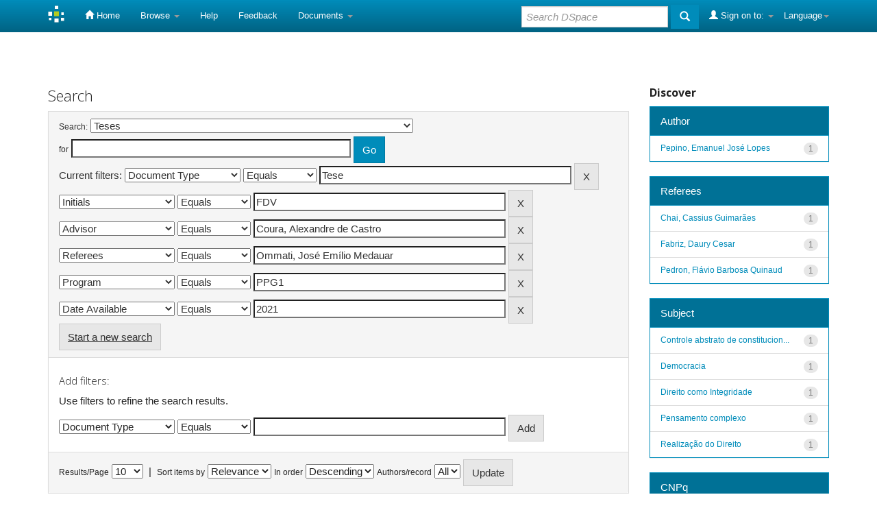

--- FILE ---
content_type: text/html;charset=UTF-8
request_url: http://repositorio.fdv.br:8080/handle/fdv/7/simple-search?query=&sort_by=score&order=desc&rpp=10&filter_field_1=type&filter_type_1=equals&filter_value_1=Tese&filter_field_2=initials&filter_type_2=equals&filter_value_2=FDV&filter_field_3=advisor&filter_type_3=equals&filter_value_3=Coura%2C+Alexandre+de+Castro&filter_field_4=referees&filter_type_4=equals&filter_value_4=Ommati%2C+Jos%C3%A9+Em%C3%ADlio+Medauar&filter_field_5=program&filter_type_5=equals&filter_value_5=PPG1&etal=0&filtername=available&filterquery=2021&filtertype=equals
body_size: 43459
content:


















<!DOCTYPE html>
<html>
    <head>
        <title>Repositório Institucional da FDV: Search</title>
        <meta http-equiv="Content-Type" content="text/html; charset=UTF-8" />
        <meta name="Generator" content="DSpace 5.7-SNAPSHOT" />
        <meta name="viewport" content="width=device-width, initial-scale=1.0">
        <link rel="shortcut icon" href="/favicon.ico" type="image/x-icon"/>
	    <link rel="stylesheet" href="/static/css/jquery-ui-1.10.3.custom/redmond/jquery-ui-1.10.3.custom.css" type="text/css" />
	    <link rel="stylesheet" href="/static/css/bootstrap/bootstrap.min.css" type="text/css" />
	    <link rel="stylesheet" href="/static/css/bootstrap/bootstrap-theme.min.css" type="text/css" />
	    <link rel="stylesheet" href="/static/css/bootstrap/dspace-theme.css" type="text/css" />

        <link rel="search" type="application/opensearchdescription+xml" href="/open-search/description.xml" title="DSpace"/>

        
	<script type='text/javascript' src="/static/js/jquery/jquery-1.10.2.min.js"></script>
	<script type='text/javascript' src='/static/js/jquery/jquery-ui-1.10.3.custom.min.js'></script>
	<script type='text/javascript' src='/static/js/bootstrap/bootstrap.min.js'></script>
	<script type='text/javascript' src='/static/js/holder.js'></script>
	<script type="text/javascript" src="/utils.js"></script>
    <script type="text/javascript" src="/static/js/choice-support.js"> </script>

    
    
		<script type="text/javascript">
	var jQ = jQuery.noConflict();
	jQ(document).ready(function() {
		jQ( "#spellCheckQuery").click(function(){
			jQ("#query").val(jQ(this).attr('data-spell'));
			jQ("#main-query-submit").click();
		});
		jQ( "#filterquery" )
			.autocomplete({
				source: function( request, response ) {
					jQ.ajax({
						url: "/json/discovery/autocomplete?query=&filter_field_1=type&filter_type_1=equals&filter_value_1=Tese&filter_field_2=initials&filter_type_2=equals&filter_value_2=FDV&filter_field_3=advisor&filter_type_3=equals&filter_value_3=Coura%2C+Alexandre+de+Castro&filter_field_4=referees&filter_type_4=equals&filter_value_4=Ommati%2C+Jos%C3%A9+Em%C3%ADlio+Medauar&filter_field_5=program&filter_type_5=equals&filter_value_5=PPG1&filter_field_6=available&filter_type_6=equals&filter_value_6=2021",
						dataType: "json",
						cache: false,
						data: {
							auto_idx: jQ("#filtername").val(),
							auto_query: request.term,
							auto_sort: 'count',
							auto_type: jQ("#filtertype").val(),
							location: 'fdv/7'	
						},
						success: function( data ) {
							response( jQ.map( data.autocomplete, function( item ) {
								var tmp_val = item.authorityKey;
								if (tmp_val == null || tmp_val == '')
								{
									tmp_val = item.displayedValue;
								}
								return {
									label: item.displayedValue + " (" + item.count + ")",
									value: tmp_val
								};
							}))			
						}
					})
				}
			});
	});
	function validateFilters() {
		return document.getElementById("filterquery").value.length > 0;
	}
</script>
		
    

<!-- HTML5 shim and Respond.js IE8 support of HTML5 elements and media queries -->
<!--[if lt IE 9]>
  <script src="/static/js/html5shiv.js"></script>
  <script src="/static/js/respond.min.js"></script>
<![endif]-->
    </head>

    
    
    <body class="undernavigation">
<a class="sr-only" href="#content">Skip navigation</a>
<header class="navbar navbar-inverse navbar-fixed-top">    
    
            <div class="container">
                

























       <div class="navbar-header">
         <button type="button" class="navbar-toggle" data-toggle="collapse" data-target=".navbar-collapse">
           <span class="icon-bar"></span>
           <span class="icon-bar"></span>
           <span class="icon-bar"></span>
         </button>
         <a class="navbar-brand" href="/"><img height="25" src="/image/dspace-logo-only.png" alt="DSpace logo" /></a>
       </div>
       <nav class="collapse navbar-collapse bs-navbar-collapse" role="navigation">
         <ul class="nav navbar-nav">
           <li class=""><a href="/"><span class="glyphicon glyphicon-home"></span> Home</a></li>
                
           <li class="dropdown">
             <a href="#" class="dropdown-toggle" data-toggle="dropdown">Browse <b class="caret"></b></a>
             <ul class="dropdown-menu">
               <li><a href="/community-list">Communities<br/>&amp;&nbsp;Collections</a></li>
				<li class="divider"></li>
        <li class="dropdown-header">Browse Items by:</li>
				
				
				
				      			<li><a href="/browse?type=dateissued">Issue Date</a></li>
					
				      			<li><a href="/browse?type=author">Author</a></li>
					
				      			<li><a href="/browse?type=advisor">Advisors</a></li>
					
				      			<li><a href="/browse?type=title">Title</a></li>
					
				      			<li><a href="/browse?type=subject">Subject</a></li>
					
				      			<li><a href="/browse?type=cnpq">CNPq</a></li>
					
				      			<li><a href="/browse?type=department">Department</a></li>
					
				      			<li><a href="/browse?type=program">Programs</a></li>
					
				      			<li><a href="/browse?type=type">Document Type</a></li>
					
				      			<li><a href="/browse?type=access">Access Type</a></li>
					
				    
				

            </ul>
          </li>
          <li class=""><script type="text/javascript">
<!-- Javascript starts here
document.write('<a href="#" onClick="var popupwin = window.open(\'/help/index.html\',\'dspacepopup\',\'height=600,width=550,resizable,scrollbars\');popupwin.focus();return false;">Help<\/a>');
// -->
</script><noscript><a href="/help/index.html" target="dspacepopup">Help</a></noscript></li>
          <li><a target="_blank" href="/feedback">Feedback</a></li>		
          <li class="dropdown">
             <a href="#" class="dropdown-toggle" data-toggle="dropdown">Documents <b class="caret"></b></a>
             <ul class="dropdown-menu">
             	<li><a target="_blank" href="/doc1.docx">Documento1</a></li>	
             	<li><a target="_blank" href="/doc2.docx">Documento2</a></li>
             </ul>
          </li>
       </ul>

 
    <div class="nav navbar-nav navbar-right">
	 <ul class="nav navbar-nav navbar-right">
      <li class="dropdown">
       <a href="#" class="dropdown-toggle" data-toggle="dropdown">Language<b class="caret"></b></a>
        <ul class="dropdown-menu">
 
      <li>
        <a onclick="javascript:document.repost.locale.value='pt_BR';
                  document.repost.submit();" href="?locale=pt_BR">
         português
       </a>
      </li>
 
      <li>
        <a onclick="javascript:document.repost.locale.value='es';
                  document.repost.submit();" href="?locale=es">
         español
       </a>
      </li>
 
      <li>
        <a onclick="javascript:document.repost.locale.value='en';
                  document.repost.submit();" href="?locale=en">
         English
       </a>
      </li>
 
     </ul>
    </li>
    </ul>
  </div>
 
 
       <div class="nav navbar-nav navbar-right">
		<ul class="nav navbar-nav navbar-right">
         <li class="dropdown">
         
             <a href="#" class="dropdown-toggle" data-toggle="dropdown"><span class="glyphicon glyphicon-user"></span> Sign on to: <b class="caret"></b></a>
	             
             <ul class="dropdown-menu">
               <li><a href="/mydspace">My DSpace</a></li>
               <li><a href="/subscribe">Receive email<br/>updates</a></li>
               <li><a href="/profile">Edit Profile</a></li>

		
             </ul>
           </li>
          </ul>
          
	
	<form method="get" action="/simple-search" class="navbar-form navbar-right">
	    <div class="form-group">
          <input type="text" class="form-control" placeholder="Search&nbsp;DSpace" name="query" id="tequery" size="25"/>
        </div>
        <button type="submit" class="btn btn-primary"><span class="glyphicon glyphicon-search"></span></button>

	</form></div>
    </nav>

            </div>

</header>

<main id="content" role="main">

<br/>
                

<div class="container">
                



  



</div>                



        
<div class="container">

	<div class="row">
		<div class="col-md-9">
		








































    

<h2>Search</h2>

<div class="discovery-search-form panel panel-default">
    
	<div class="discovery-query panel-heading">
    <form action="simple-search" method="get">
         <label for="tlocation">
         	Search:
         </label>
         <select name="location" id="tlocation">

									<option value="/">All of DSpace</option>

                                <option value="fdv/5" >
                                	Programa de Pós-Graduação em Direitos e Garantias Fundamentais</option>

                                <option value="fdv/7" selected="selected">
                                	Teses</option>
                                </select><br/>
                                <label for="query">for</label>
                                <input type="text" size="50" id="query" name="query" value=""/>
                                <input type="submit" id="main-query-submit" class="btn btn-primary" value="Go" />
                  
                                <input type="hidden" value="10" name="rpp" />
                                <input type="hidden" value="score" name="sort_by" />
                                <input type="hidden" value="desc" name="order" />
                                
		<div class="discovery-search-appliedFilters">


		<span>Current filters:</span>
		
			    <select id="filter_field_1" name="filter_field_1">
				<option value="type" selected="selected">Document Type</option><option value="title">Title</option><option value="author">Author</option><option value="advisor">Advisor</option><option value="referees">Referees</option><option value="contributor">Contributors</option><option value="contributorid">Contributors Identifiers</option><option value="abstract">Abstract</option><option value="subject">Subject</option><option value="cnpq">CNPq</option><option value="dateIssued">Date Issued</option><option value="available">Date Available</option><option value="access">Access</option><option value="publisher">Institution</option><option value="initials">Initials</option><option value="program">Program</option><option value="department">Department</option><option value="sponsorship">Sponsors</option><option value="format">Format</option><option value="all">All</option>
				</select>
				<select id="filter_type_1" name="filter_type_1">
				<option value="equals" selected="selected">Equals</option><option value="contains">Contains</option><option value="authority">ID</option><option value="notequals">Not Equals</option><option value="notcontains">Not Contains</option><option value="notauthority">Not ID</option>
				</select>
				<input type="text" id="filter_value_1" name="filter_value_1" value="Tese" size="45"/>
				<input class="btn btn-default" type="submit" id="submit_filter_remove_1" name="submit_filter_remove_1" value="X" />
				<br/>
				
			    <select id="filter_field_2" name="filter_field_2">
				<option value="type">Document Type</option><option value="title">Title</option><option value="author">Author</option><option value="advisor">Advisor</option><option value="referees">Referees</option><option value="contributor">Contributors</option><option value="contributorid">Contributors Identifiers</option><option value="abstract">Abstract</option><option value="subject">Subject</option><option value="cnpq">CNPq</option><option value="dateIssued">Date Issued</option><option value="available">Date Available</option><option value="access">Access</option><option value="publisher">Institution</option><option value="initials" selected="selected">Initials</option><option value="program">Program</option><option value="department">Department</option><option value="sponsorship">Sponsors</option><option value="format">Format</option><option value="all">All</option>
				</select>
				<select id="filter_type_2" name="filter_type_2">
				<option value="equals" selected="selected">Equals</option><option value="contains">Contains</option><option value="authority">ID</option><option value="notequals">Not Equals</option><option value="notcontains">Not Contains</option><option value="notauthority">Not ID</option>
				</select>
				<input type="text" id="filter_value_2" name="filter_value_2" value="FDV" size="45"/>
				<input class="btn btn-default" type="submit" id="submit_filter_remove_2" name="submit_filter_remove_2" value="X" />
				<br/>
				
			    <select id="filter_field_3" name="filter_field_3">
				<option value="type">Document Type</option><option value="title">Title</option><option value="author">Author</option><option value="advisor" selected="selected">Advisor</option><option value="referees">Referees</option><option value="contributor">Contributors</option><option value="contributorid">Contributors Identifiers</option><option value="abstract">Abstract</option><option value="subject">Subject</option><option value="cnpq">CNPq</option><option value="dateIssued">Date Issued</option><option value="available">Date Available</option><option value="access">Access</option><option value="publisher">Institution</option><option value="initials">Initials</option><option value="program">Program</option><option value="department">Department</option><option value="sponsorship">Sponsors</option><option value="format">Format</option><option value="all">All</option>
				</select>
				<select id="filter_type_3" name="filter_type_3">
				<option value="equals" selected="selected">Equals</option><option value="contains">Contains</option><option value="authority">ID</option><option value="notequals">Not Equals</option><option value="notcontains">Not Contains</option><option value="notauthority">Not ID</option>
				</select>
				<input type="text" id="filter_value_3" name="filter_value_3" value="Coura,&#x20;Alexandre&#x20;de&#x20;Castro" size="45"/>
				<input class="btn btn-default" type="submit" id="submit_filter_remove_3" name="submit_filter_remove_3" value="X" />
				<br/>
				
			    <select id="filter_field_4" name="filter_field_4">
				<option value="type">Document Type</option><option value="title">Title</option><option value="author">Author</option><option value="advisor">Advisor</option><option value="referees" selected="selected">Referees</option><option value="contributor">Contributors</option><option value="contributorid">Contributors Identifiers</option><option value="abstract">Abstract</option><option value="subject">Subject</option><option value="cnpq">CNPq</option><option value="dateIssued">Date Issued</option><option value="available">Date Available</option><option value="access">Access</option><option value="publisher">Institution</option><option value="initials">Initials</option><option value="program">Program</option><option value="department">Department</option><option value="sponsorship">Sponsors</option><option value="format">Format</option><option value="all">All</option>
				</select>
				<select id="filter_type_4" name="filter_type_4">
				<option value="equals" selected="selected">Equals</option><option value="contains">Contains</option><option value="authority">ID</option><option value="notequals">Not Equals</option><option value="notcontains">Not Contains</option><option value="notauthority">Not ID</option>
				</select>
				<input type="text" id="filter_value_4" name="filter_value_4" value="Ommati,&#x20;José&#x20;Emílio&#x20;Medauar" size="45"/>
				<input class="btn btn-default" type="submit" id="submit_filter_remove_4" name="submit_filter_remove_4" value="X" />
				<br/>
				
			    <select id="filter_field_5" name="filter_field_5">
				<option value="type">Document Type</option><option value="title">Title</option><option value="author">Author</option><option value="advisor">Advisor</option><option value="referees">Referees</option><option value="contributor">Contributors</option><option value="contributorid">Contributors Identifiers</option><option value="abstract">Abstract</option><option value="subject">Subject</option><option value="cnpq">CNPq</option><option value="dateIssued">Date Issued</option><option value="available">Date Available</option><option value="access">Access</option><option value="publisher">Institution</option><option value="initials">Initials</option><option value="program" selected="selected">Program</option><option value="department">Department</option><option value="sponsorship">Sponsors</option><option value="format">Format</option><option value="all">All</option>
				</select>
				<select id="filter_type_5" name="filter_type_5">
				<option value="equals" selected="selected">Equals</option><option value="contains">Contains</option><option value="authority">ID</option><option value="notequals">Not Equals</option><option value="notcontains">Not Contains</option><option value="notauthority">Not ID</option>
				</select>
				<input type="text" id="filter_value_5" name="filter_value_5" value="PPG1" size="45"/>
				<input class="btn btn-default" type="submit" id="submit_filter_remove_5" name="submit_filter_remove_5" value="X" />
				<br/>
				
			    <select id="filter_field_6" name="filter_field_6">
				<option value="type">Document Type</option><option value="title">Title</option><option value="author">Author</option><option value="advisor">Advisor</option><option value="referees">Referees</option><option value="contributor">Contributors</option><option value="contributorid">Contributors Identifiers</option><option value="abstract">Abstract</option><option value="subject">Subject</option><option value="cnpq">CNPq</option><option value="dateIssued">Date Issued</option><option value="available" selected="selected">Date Available</option><option value="access">Access</option><option value="publisher">Institution</option><option value="initials">Initials</option><option value="program">Program</option><option value="department">Department</option><option value="sponsorship">Sponsors</option><option value="format">Format</option><option value="all">All</option>
				</select>
				<select id="filter_type_6" name="filter_type_6">
				<option value="equals" selected="selected">Equals</option><option value="contains">Contains</option><option value="authority">ID</option><option value="notequals">Not Equals</option><option value="notcontains">Not Contains</option><option value="notauthority">Not ID</option>
				</select>
				<input type="text" id="filter_value_6" name="filter_value_6" value="2021" size="45"/>
				<input class="btn btn-default" type="submit" id="submit_filter_remove_6" name="submit_filter_remove_6" value="X" />
				<br/>
				
		</div>

<a class="btn btn-default" href="/simple-search">Start a new search</a>	
		</form>
		</div>

		<div class="discovery-search-filters panel-body">
		<h5>Add filters:</h5>
		<p class="discovery-search-filters-hint">Use filters to refine the search results.</p>
		<form action="simple-search" method="get">
		<input type="hidden" value="fdv&#x2F;7" name="location" />
		<input type="hidden" value="" name="query" />
		
				    <input type="hidden" id="filter_field_1" name="filter_field_1" value="type" />
					<input type="hidden" id="filter_type_1" name="filter_type_1" value="equals" />
					<input type="hidden" id="filter_value_1" name="filter_value_1" value="Tese" />
					
				    <input type="hidden" id="filter_field_2" name="filter_field_2" value="initials" />
					<input type="hidden" id="filter_type_2" name="filter_type_2" value="equals" />
					<input type="hidden" id="filter_value_2" name="filter_value_2" value="FDV" />
					
				    <input type="hidden" id="filter_field_3" name="filter_field_3" value="advisor" />
					<input type="hidden" id="filter_type_3" name="filter_type_3" value="equals" />
					<input type="hidden" id="filter_value_3" name="filter_value_3" value="Coura,&#x20;Alexandre&#x20;de&#x20;Castro" />
					
				    <input type="hidden" id="filter_field_4" name="filter_field_4" value="referees" />
					<input type="hidden" id="filter_type_4" name="filter_type_4" value="equals" />
					<input type="hidden" id="filter_value_4" name="filter_value_4" value="Ommati,&#x20;José&#x20;Emílio&#x20;Medauar" />
					
				    <input type="hidden" id="filter_field_5" name="filter_field_5" value="program" />
					<input type="hidden" id="filter_type_5" name="filter_type_5" value="equals" />
					<input type="hidden" id="filter_value_5" name="filter_value_5" value="PPG1" />
					
				    <input type="hidden" id="filter_field_6" name="filter_field_6" value="available" />
					<input type="hidden" id="filter_type_6" name="filter_type_6" value="equals" />
					<input type="hidden" id="filter_value_6" name="filter_value_6" value="2021" />
					
		<select id="filtername" name="filtername">
		<option value="type">Document Type</option><option value="title">Title</option><option value="author">Author</option><option value="advisor">Advisor</option><option value="referees">Referees</option><option value="contributor">Contributors</option><option value="contributorid">Contributors Identifiers</option><option value="abstract">Abstract</option><option value="subject">Subject</option><option value="cnpq">CNPq</option><option value="dateIssued">Date Issued</option><option value="available">Date Available</option><option value="access">Access</option><option value="publisher">Institution</option><option value="initials">Initials</option><option value="program">Program</option><option value="department">Department</option><option value="sponsorship">Sponsors</option><option value="format">Format</option><option value="all">All</option>
		</select>
		<select id="filtertype" name="filtertype">
		<option value="equals">Equals</option><option value="contains">Contains</option><option value="authority">ID</option><option value="notequals">Not Equals</option><option value="notcontains">Not Contains</option><option value="notauthority">Not ID</option>
		</select>
		<input type="text" id="filterquery" name="filterquery" size="45" required="required" />
		<input type="hidden" value="10" name="rpp" />
		<input type="hidden" value="score" name="sort_by" />
		<input type="hidden" value="desc" name="order" />
		<input class="btn btn-default" type="submit" value="Add" onclick="return validateFilters()" />
		</form>
		</div>        

        
   <div class="discovery-pagination-controls panel-footer">
   <form action="simple-search" method="get">
   <input type="hidden" value="fdv&#x2F;7" name="location" />
   <input type="hidden" value="" name="query" />
	
				    <input type="hidden" id="filter_field_1" name="filter_field_1" value="type" />
					<input type="hidden" id="filter_type_1" name="filter_type_1" value="equals" />
					<input type="hidden" id="filter_value_1" name="filter_value_1" value="Tese" />
					
				    <input type="hidden" id="filter_field_2" name="filter_field_2" value="initials" />
					<input type="hidden" id="filter_type_2" name="filter_type_2" value="equals" />
					<input type="hidden" id="filter_value_2" name="filter_value_2" value="FDV" />
					
				    <input type="hidden" id="filter_field_3" name="filter_field_3" value="advisor" />
					<input type="hidden" id="filter_type_3" name="filter_type_3" value="equals" />
					<input type="hidden" id="filter_value_3" name="filter_value_3" value="Coura,&#x20;Alexandre&#x20;de&#x20;Castro" />
					
				    <input type="hidden" id="filter_field_4" name="filter_field_4" value="referees" />
					<input type="hidden" id="filter_type_4" name="filter_type_4" value="equals" />
					<input type="hidden" id="filter_value_4" name="filter_value_4" value="Ommati,&#x20;José&#x20;Emílio&#x20;Medauar" />
					
				    <input type="hidden" id="filter_field_5" name="filter_field_5" value="program" />
					<input type="hidden" id="filter_type_5" name="filter_type_5" value="equals" />
					<input type="hidden" id="filter_value_5" name="filter_value_5" value="PPG1" />
					
				    <input type="hidden" id="filter_field_6" name="filter_field_6" value="available" />
					<input type="hidden" id="filter_type_6" name="filter_type_6" value="equals" />
					<input type="hidden" id="filter_value_6" name="filter_value_6" value="2021" />
						
           <label for="rpp">Results/Page</label>
           <select name="rpp">

                   <option value="5" >5</option>

                   <option value="10" selected="selected">10</option>

                   <option value="15" >15</option>

                   <option value="20" >20</option>

                   <option value="25" >25</option>

                   <option value="30" >30</option>

                   <option value="35" >35</option>

                   <option value="40" >40</option>

                   <option value="45" >45</option>

                   <option value="50" >50</option>

                   <option value="55" >55</option>

                   <option value="60" >60</option>

                   <option value="65" >65</option>

                   <option value="70" >70</option>

                   <option value="75" >75</option>

                   <option value="80" >80</option>

                   <option value="85" >85</option>

                   <option value="90" >90</option>

                   <option value="95" >95</option>

                   <option value="100" >100</option>

           </select>
           &nbsp;|&nbsp;

               <label for="sort_by">Sort items by</label>
               <select name="sort_by">
                   <option value="score">Relevance</option>
 <option value="dc.author_sort" >Author</option> <option value="dc.date.issued_dt" >Issue Date</option> <option value="dc.advisor_sort" >Advisor</option> <option value="dc.publisher.program_sort" >Program</option> <option value="dc.type_sort" >Author</option> <option value="dc.title_sort" >Title</option>
               </select>

           <label for="order">In order</label>
           <select name="order">
               <option value="ASC" >Ascending</option>
               <option value="DESC" selected="selected">Descending</option>
           </select>
           <label for="etal">Authors/record</label>
           <select name="etal">

               <option value="0" selected="selected">All</option>
<option value="1" >1</option>
                       <option value="5" >5</option>

                       <option value="10" >10</option>

                       <option value="15" >15</option>

                       <option value="20" >20</option>

                       <option value="25" >25</option>

                       <option value="30" >30</option>

                       <option value="35" >35</option>

                       <option value="40" >40</option>

                       <option value="45" >45</option>

                       <option value="50" >50</option>

           </select>
           <input class="btn btn-default" type="submit" name="submit_search" value="Update" />


</form>
   </div>
</div>   

<hr/>
<div class="discovery-result-pagination row">

    
	<div class="alert alert-info">Results 1-1 of 1 (Search time: 0.002 seconds).</div>
    <ul class="pagination pull-right">
	<li class="disabled"><span>previous</span></li>
	
	<li class="active"><span>1</span></li>

	<li class="disabled"><span>next</span></li>
	</ul>
<!-- give a content to the div -->
</div>
<div class="discovery-result-results">





    <div class="panel panel-info">
    <div class="panel-heading">Item hits:</div>
    <table align="center" class="table" summary="This table browses all dspace content">
<colgroup><col width="10%" /><col width="40%" /><col width="40%" /><col width="10%" /></colgroup>
<tr>
<th id="t1" class="oddRowEvenCol">Issue Date</th><th id="t2" class="oddRowOddCol">Title</th><th id="t3" class="oddRowEvenCol">Author(s)</th><th id="t4" class="oddRowOddCol">Type</th></tr><tr><td headers="t1" class="evenRowEvenCol" nowrap="nowrap" align="right">13-Nov-2020</td><td headers="t2" class="evenRowOddCol" ><a href="/handle/fdv/833">A&#x20;tensa&#x20;relação&#x20;entre&#x20;o&#x20;controle&#x20;abstrato&#x20;de&#x20;constitucionalidade&#x20;e&#x20;o&#x20;princípio&#x20;democrático&#x20;no&#x20;pensamento&#x20;complexo</a></td><td headers="t3" class="evenRowEvenCol" ><em><a href="/browse?type=author&amp;value=Pepino%2C+Emanuel+Jos%C3%A9+Lopes">Pepino,&#x20;Emanuel&#x20;José&#x20;Lopes</a></em></td><td headers="t4" class="evenRowOddCol" ><em><a href="/browse?type=type&amp;value=Tese&amp;value_lang=pt_BR">Tese</a></em></td></tr>
</table>

    </div>

</div>
















            

	</div>
	<div class="col-md-3">
                    


<h3 class="facets">Discover</h3>
<div id="facets" class="facetsBox">

<div id="facet_author" class="panel panel-success">
	    <div class="panel-heading">Author</div>
	    <ul class="list-group"><li class="list-group-item"><span class="badge">1</span> <a href="/handle/fdv/7/simple-search?query=&amp;sort_by=score&amp;order=desc&amp;rpp=10&amp;filter_field_1=type&amp;filter_type_1=equals&amp;filter_value_1=Tese&amp;filter_field_2=initials&amp;filter_type_2=equals&amp;filter_value_2=FDV&amp;filter_field_3=advisor&amp;filter_type_3=equals&amp;filter_value_3=Coura%2C+Alexandre+de+Castro&amp;filter_field_4=referees&amp;filter_type_4=equals&amp;filter_value_4=Ommati%2C+Jos%C3%A9+Em%C3%ADlio+Medauar&amp;filter_field_5=program&amp;filter_type_5=equals&amp;filter_value_5=PPG1&amp;filter_field_6=available&amp;filter_type_6=equals&amp;filter_value_6=2021&amp;etal=0&amp;filtername=author&amp;filterquery=Pepino%2C+Emanuel+Jos%C3%A9+Lopes&amp;filtertype=equals"
                title="Filter by Pepino, Emanuel José Lopes">
                Pepino, Emanuel José Lopes</a></li></ul></div><div id="facet_referees" class="panel panel-success">
	    <div class="panel-heading">Referees</div>
	    <ul class="list-group"><li class="list-group-item"><span class="badge">1</span> <a href="/handle/fdv/7/simple-search?query=&amp;sort_by=score&amp;order=desc&amp;rpp=10&amp;filter_field_1=type&amp;filter_type_1=equals&amp;filter_value_1=Tese&amp;filter_field_2=initials&amp;filter_type_2=equals&amp;filter_value_2=FDV&amp;filter_field_3=advisor&amp;filter_type_3=equals&amp;filter_value_3=Coura%2C+Alexandre+de+Castro&amp;filter_field_4=referees&amp;filter_type_4=equals&amp;filter_value_4=Ommati%2C+Jos%C3%A9+Em%C3%ADlio+Medauar&amp;filter_field_5=program&amp;filter_type_5=equals&amp;filter_value_5=PPG1&amp;filter_field_6=available&amp;filter_type_6=equals&amp;filter_value_6=2021&amp;etal=0&amp;filtername=referees&amp;filterquery=Chai%2C+Cassius+Guimar%C3%A3es&amp;filtertype=equals"
                title="Filter by Chai, Cassius Guimarães">
                Chai, Cassius Guimarães</a></li><li class="list-group-item"><span class="badge">1</span> <a href="/handle/fdv/7/simple-search?query=&amp;sort_by=score&amp;order=desc&amp;rpp=10&amp;filter_field_1=type&amp;filter_type_1=equals&amp;filter_value_1=Tese&amp;filter_field_2=initials&amp;filter_type_2=equals&amp;filter_value_2=FDV&amp;filter_field_3=advisor&amp;filter_type_3=equals&amp;filter_value_3=Coura%2C+Alexandre+de+Castro&amp;filter_field_4=referees&amp;filter_type_4=equals&amp;filter_value_4=Ommati%2C+Jos%C3%A9+Em%C3%ADlio+Medauar&amp;filter_field_5=program&amp;filter_type_5=equals&amp;filter_value_5=PPG1&amp;filter_field_6=available&amp;filter_type_6=equals&amp;filter_value_6=2021&amp;etal=0&amp;filtername=referees&amp;filterquery=Fabriz%2C+Daury+Cesar&amp;filtertype=equals"
                title="Filter by Fabriz, Daury Cesar">
                Fabriz, Daury Cesar</a></li><li class="list-group-item"><span class="badge">1</span> <a href="/handle/fdv/7/simple-search?query=&amp;sort_by=score&amp;order=desc&amp;rpp=10&amp;filter_field_1=type&amp;filter_type_1=equals&amp;filter_value_1=Tese&amp;filter_field_2=initials&amp;filter_type_2=equals&amp;filter_value_2=FDV&amp;filter_field_3=advisor&amp;filter_type_3=equals&amp;filter_value_3=Coura%2C+Alexandre+de+Castro&amp;filter_field_4=referees&amp;filter_type_4=equals&amp;filter_value_4=Ommati%2C+Jos%C3%A9+Em%C3%ADlio+Medauar&amp;filter_field_5=program&amp;filter_type_5=equals&amp;filter_value_5=PPG1&amp;filter_field_6=available&amp;filter_type_6=equals&amp;filter_value_6=2021&amp;etal=0&amp;filtername=referees&amp;filterquery=Pedron%2C+Fl%C3%A1vio+Barbosa+Quinaud&amp;filtertype=equals"
                title="Filter by Pedron, Flávio Barbosa Quinaud">
                Pedron, Flávio Barbosa Quinaud</a></li></ul></div><div id="facet_subject" class="panel panel-success">
	    <div class="panel-heading">Subject</div>
	    <ul class="list-group"><li class="list-group-item"><span class="badge">1</span> <a href="/handle/fdv/7/simple-search?query=&amp;sort_by=score&amp;order=desc&amp;rpp=10&amp;filter_field_1=type&amp;filter_type_1=equals&amp;filter_value_1=Tese&amp;filter_field_2=initials&amp;filter_type_2=equals&amp;filter_value_2=FDV&amp;filter_field_3=advisor&amp;filter_type_3=equals&amp;filter_value_3=Coura%2C+Alexandre+de+Castro&amp;filter_field_4=referees&amp;filter_type_4=equals&amp;filter_value_4=Ommati%2C+Jos%C3%A9+Em%C3%ADlio+Medauar&amp;filter_field_5=program&amp;filter_type_5=equals&amp;filter_value_5=PPG1&amp;filter_field_6=available&amp;filter_type_6=equals&amp;filter_value_6=2021&amp;etal=0&amp;filtername=subject&amp;filterquery=Controle+abstrato+de+constitucionalidade&amp;filtertype=equals"
                title="Filter by Controle abstrato de constitucionalidade">
                Controle abstrato de constitucion...</a></li><li class="list-group-item"><span class="badge">1</span> <a href="/handle/fdv/7/simple-search?query=&amp;sort_by=score&amp;order=desc&amp;rpp=10&amp;filter_field_1=type&amp;filter_type_1=equals&amp;filter_value_1=Tese&amp;filter_field_2=initials&amp;filter_type_2=equals&amp;filter_value_2=FDV&amp;filter_field_3=advisor&amp;filter_type_3=equals&amp;filter_value_3=Coura%2C+Alexandre+de+Castro&amp;filter_field_4=referees&amp;filter_type_4=equals&amp;filter_value_4=Ommati%2C+Jos%C3%A9+Em%C3%ADlio+Medauar&amp;filter_field_5=program&amp;filter_type_5=equals&amp;filter_value_5=PPG1&amp;filter_field_6=available&amp;filter_type_6=equals&amp;filter_value_6=2021&amp;etal=0&amp;filtername=subject&amp;filterquery=Democracia&amp;filtertype=equals"
                title="Filter by Democracia">
                Democracia</a></li><li class="list-group-item"><span class="badge">1</span> <a href="/handle/fdv/7/simple-search?query=&amp;sort_by=score&amp;order=desc&amp;rpp=10&amp;filter_field_1=type&amp;filter_type_1=equals&amp;filter_value_1=Tese&amp;filter_field_2=initials&amp;filter_type_2=equals&amp;filter_value_2=FDV&amp;filter_field_3=advisor&amp;filter_type_3=equals&amp;filter_value_3=Coura%2C+Alexandre+de+Castro&amp;filter_field_4=referees&amp;filter_type_4=equals&amp;filter_value_4=Ommati%2C+Jos%C3%A9+Em%C3%ADlio+Medauar&amp;filter_field_5=program&amp;filter_type_5=equals&amp;filter_value_5=PPG1&amp;filter_field_6=available&amp;filter_type_6=equals&amp;filter_value_6=2021&amp;etal=0&amp;filtername=subject&amp;filterquery=Direito+como+Integridade&amp;filtertype=equals"
                title="Filter by Direito como Integridade">
                Direito como Integridade</a></li><li class="list-group-item"><span class="badge">1</span> <a href="/handle/fdv/7/simple-search?query=&amp;sort_by=score&amp;order=desc&amp;rpp=10&amp;filter_field_1=type&amp;filter_type_1=equals&amp;filter_value_1=Tese&amp;filter_field_2=initials&amp;filter_type_2=equals&amp;filter_value_2=FDV&amp;filter_field_3=advisor&amp;filter_type_3=equals&amp;filter_value_3=Coura%2C+Alexandre+de+Castro&amp;filter_field_4=referees&amp;filter_type_4=equals&amp;filter_value_4=Ommati%2C+Jos%C3%A9+Em%C3%ADlio+Medauar&amp;filter_field_5=program&amp;filter_type_5=equals&amp;filter_value_5=PPG1&amp;filter_field_6=available&amp;filter_type_6=equals&amp;filter_value_6=2021&amp;etal=0&amp;filtername=subject&amp;filterquery=Pensamento+complexo&amp;filtertype=equals"
                title="Filter by Pensamento complexo">
                Pensamento complexo</a></li><li class="list-group-item"><span class="badge">1</span> <a href="/handle/fdv/7/simple-search?query=&amp;sort_by=score&amp;order=desc&amp;rpp=10&amp;filter_field_1=type&amp;filter_type_1=equals&amp;filter_value_1=Tese&amp;filter_field_2=initials&amp;filter_type_2=equals&amp;filter_value_2=FDV&amp;filter_field_3=advisor&amp;filter_type_3=equals&amp;filter_value_3=Coura%2C+Alexandre+de+Castro&amp;filter_field_4=referees&amp;filter_type_4=equals&amp;filter_value_4=Ommati%2C+Jos%C3%A9+Em%C3%ADlio+Medauar&amp;filter_field_5=program&amp;filter_type_5=equals&amp;filter_value_5=PPG1&amp;filter_field_6=available&amp;filter_type_6=equals&amp;filter_value_6=2021&amp;etal=0&amp;filtername=subject&amp;filterquery=Realiza%C3%A7%C3%A3o+do+Direito&amp;filtertype=equals"
                title="Filter by Realização do Direito">
                Realização do Direito</a></li></ul></div><div id="facet_cnpq" class="panel panel-success">
	    <div class="panel-heading">CNPq</div>
	    <ul class="list-group"><li class="list-group-item"><span class="badge">1</span> <a href="/handle/fdv/7/simple-search?query=&amp;sort_by=score&amp;order=desc&amp;rpp=10&amp;filter_field_1=type&amp;filter_type_1=equals&amp;filter_value_1=Tese&amp;filter_field_2=initials&amp;filter_type_2=equals&amp;filter_value_2=FDV&amp;filter_field_3=advisor&amp;filter_type_3=equals&amp;filter_value_3=Coura%2C+Alexandre+de+Castro&amp;filter_field_4=referees&amp;filter_type_4=equals&amp;filter_value_4=Ommati%2C+Jos%C3%A9+Em%C3%ADlio+Medauar&amp;filter_field_5=program&amp;filter_type_5=equals&amp;filter_value_5=PPG1&amp;filter_field_6=available&amp;filter_type_6=equals&amp;filter_value_6=2021&amp;etal=0&amp;filtername=cnpq&amp;filterquery=CIENCIAS+SOCIAIS+APLICADAS&amp;filtertype=equals"
                title="Filter by CIENCIAS SOCIAIS APLICADAS">
                CIENCIAS SOCIAIS APLICADAS</a></li><li class="list-group-item"><span class="badge">1</span> <a href="/handle/fdv/7/simple-search?query=&amp;sort_by=score&amp;order=desc&amp;rpp=10&amp;filter_field_1=type&amp;filter_type_1=equals&amp;filter_value_1=Tese&amp;filter_field_2=initials&amp;filter_type_2=equals&amp;filter_value_2=FDV&amp;filter_field_3=advisor&amp;filter_type_3=equals&amp;filter_value_3=Coura%2C+Alexandre+de+Castro&amp;filter_field_4=referees&amp;filter_type_4=equals&amp;filter_value_4=Ommati%2C+Jos%C3%A9+Em%C3%ADlio+Medauar&amp;filter_field_5=program&amp;filter_type_5=equals&amp;filter_value_5=PPG1&amp;filter_field_6=available&amp;filter_type_6=equals&amp;filter_value_6=2021&amp;etal=0&amp;filtername=cnpq&amp;filterquery=CIENCIAS+SOCIAIS+APLICADAS%3A%3ADIREITO&amp;filtertype=equals"
                title="Filter by CIENCIAS SOCIAIS APLICADAS::DIREITO">
                CIENCIAS SOCIAIS APLICADAS::DIREITO</a></li></ul></div><div id="facet_publisher" class="panel panel-success">
	    <div class="panel-heading">Institution</div>
	    <ul class="list-group"><li class="list-group-item"><span class="badge">1</span> <a href="/handle/fdv/7/simple-search?query=&amp;sort_by=score&amp;order=desc&amp;rpp=10&amp;filter_field_1=type&amp;filter_type_1=equals&amp;filter_value_1=Tese&amp;filter_field_2=initials&amp;filter_type_2=equals&amp;filter_value_2=FDV&amp;filter_field_3=advisor&amp;filter_type_3=equals&amp;filter_value_3=Coura%2C+Alexandre+de+Castro&amp;filter_field_4=referees&amp;filter_type_4=equals&amp;filter_value_4=Ommati%2C+Jos%C3%A9+Em%C3%ADlio+Medauar&amp;filter_field_5=program&amp;filter_type_5=equals&amp;filter_value_5=PPG1&amp;filter_field_6=available&amp;filter_type_6=equals&amp;filter_value_6=2021&amp;etal=0&amp;filtername=publisher&amp;filterquery=Faculdade+de+Direito+de+Vitoria&amp;filtertype=equals"
                title="Filter by Faculdade de Direito de Vitoria">
                Faculdade de Direito de Vitoria</a></li></ul></div><div id="facet_department" class="panel panel-success">
	    <div class="panel-heading">Department</div>
	    <ul class="list-group"><li class="list-group-item"><span class="badge">1</span> <a href="/handle/fdv/7/simple-search?query=&amp;sort_by=score&amp;order=desc&amp;rpp=10&amp;filter_field_1=type&amp;filter_type_1=equals&amp;filter_value_1=Tese&amp;filter_field_2=initials&amp;filter_type_2=equals&amp;filter_value_2=FDV&amp;filter_field_3=advisor&amp;filter_type_3=equals&amp;filter_value_3=Coura%2C+Alexandre+de+Castro&amp;filter_field_4=referees&amp;filter_type_4=equals&amp;filter_value_4=Ommati%2C+Jos%C3%A9+Em%C3%ADlio+Medauar&amp;filter_field_5=program&amp;filter_type_5=equals&amp;filter_value_5=PPG1&amp;filter_field_6=available&amp;filter_type_6=equals&amp;filter_value_6=2021&amp;etal=0&amp;filtername=department&amp;filterquery=Departamento+1&amp;filtertype=equals"
                title="Filter by Departamento 1">
                Departamento 1</a></li></ul></div><div id="facet_dateIssued" class="panel panel-success">
	    <div class="panel-heading">Date issued</div>
	    <ul class="list-group"><li class="list-group-item"><span class="badge">1</span> <a href="/handle/fdv/7/simple-search?query=&amp;sort_by=score&amp;order=desc&amp;rpp=10&amp;filter_field_1=type&amp;filter_type_1=equals&amp;filter_value_1=Tese&amp;filter_field_2=initials&amp;filter_type_2=equals&amp;filter_value_2=FDV&amp;filter_field_3=advisor&amp;filter_type_3=equals&amp;filter_value_3=Coura%2C+Alexandre+de+Castro&amp;filter_field_4=referees&amp;filter_type_4=equals&amp;filter_value_4=Ommati%2C+Jos%C3%A9+Em%C3%ADlio+Medauar&amp;filter_field_5=program&amp;filter_type_5=equals&amp;filter_value_5=PPG1&amp;filter_field_6=available&amp;filter_type_6=equals&amp;filter_value_6=2021&amp;etal=0&amp;filtername=dateIssued&amp;filterquery=2020&amp;filtertype=equals"
                title="Filter by 2020">
                2020</a></li></ul></div><div id="facet_access" class="panel panel-success">
	    <div class="panel-heading">Access Type</div>
	    <ul class="list-group"><li class="list-group-item"><span class="badge">1</span> <a href="/handle/fdv/7/simple-search?query=&amp;sort_by=score&amp;order=desc&amp;rpp=10&amp;filter_field_1=type&amp;filter_type_1=equals&amp;filter_value_1=Tese&amp;filter_field_2=initials&amp;filter_type_2=equals&amp;filter_value_2=FDV&amp;filter_field_3=advisor&amp;filter_type_3=equals&amp;filter_value_3=Coura%2C+Alexandre+de+Castro&amp;filter_field_4=referees&amp;filter_type_4=equals&amp;filter_value_4=Ommati%2C+Jos%C3%A9+Em%C3%ADlio+Medauar&amp;filter_field_5=program&amp;filter_type_5=equals&amp;filter_value_5=PPG1&amp;filter_field_6=available&amp;filter_type_6=equals&amp;filter_value_6=2021&amp;etal=0&amp;filtername=access&amp;filterquery=Acesso+Restrito&amp;filtertype=equals"
                title="Filter by Acesso Restrito">
                Acesso Restrito</a></li></ul></div>

</div>


    </div>
    </div>       

</div>
</main>
            
             <footer class="navbar navbar-inverse navbar-bottom">
          

	     
             <div id="footer_feedback" class="pull-right">  
                          
                                <img width="120px"  src="/image/ibict.jpeg">
								
                                </div>
			</div>
    </footer>
    </body>
</html>
